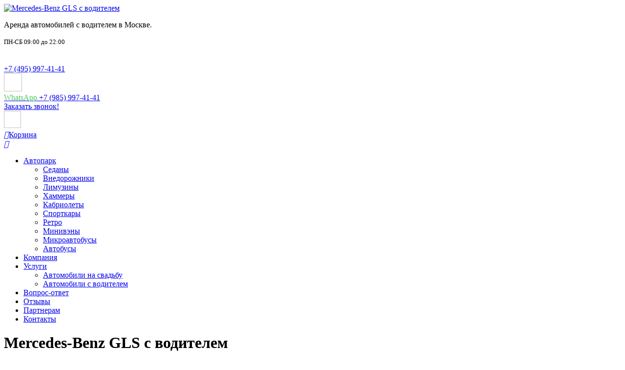

--- FILE ---
content_type: text/html; charset=utf-8
request_url: https://autotriumph.ru/arenda-s-voditelem/dzhipy/mercedes-benz-gls_2-719/
body_size: 14953
content:
<!doctype html> <html lang="ru">  <head>     <meta charset="utf-8">     <meta name="viewport" content="width=device-width">     <meta name="cmsmagazine" content="ae6d8b99ddb3ee862612d52493477a55"> 	<meta name="google-site-verification" content="7crcQFlh11BQHP-nPA5hjwGIRLymBkFLd_7ZSPdcW5U">     <title>Аренда Mercedes-Benz GLS с водителем в Москве недорого | АвтоТриумф</title>     <link rel="preload" href="/bitrix/templates/autotriumph_test/fonts/fa-regular-400.woff2" as="font" type="font/woff2" crossorigin>     <link rel="preload" href="/bitrix/templates/autotriumph_test/fonts/fa-solid-900.woff2" as="font" type="font/woff2" crossorigin>     <meta name="description" content="Аренда черного джипа Mercedes-Benz GLS с водителем в Москве в компании АвтоТриумф. 350+ автомобилей. Прокат автомобилей в Москве, аренда мерседез для свадеб, вечеринок, корпоративов, праздничных мероприятий, дней рождения, девичника." /> <script data-skip-moving="true">(function(w, d) {var v = w.frameCacheVars = {"CACHE_MODE":"HTMLCACHE","storageBlocks":[],"dynamicBlocks":[],"AUTO_UPDATE":false,"AUTO_UPDATE_TTL":604800,"version":2};var inv = false;if (v.AUTO_UPDATE === false){if (v.AUTO_UPDATE_TTL && v.AUTO_UPDATE_TTL > 0){var lm = Date.parse(d.lastModified);if (!isNaN(lm)){var td = new Date().getTime();if ((lm + v.AUTO_UPDATE_TTL * 1000) >= td){w.frameRequestStart = false;w.preventAutoUpdate = true;return;}inv = true;}}else{w.frameRequestStart = false;w.preventAutoUpdate = true;return;}}var r = w.XMLHttpRequest ? new XMLHttpRequest() : (w.ActiveXObject ? new w.ActiveXObject("Microsoft.XMLHTTP") : null);if (!r) { return; }w.frameRequestStart = true;var m = v.CACHE_MODE; var l = w.location; var x = new Date().getTime();var q = "?bxrand=" + x + (l.search.length > 0 ? "&" + l.search.substring(1) : "");var u = l.protocol + "//" + l.host + l.pathname + q;r.open("GET", u, true);r.setRequestHeader("BX-ACTION-TYPE", "get_dynamic");r.setRequestHeader("X-Bitrix-Composite", "get_dynamic");r.setRequestHeader("BX-CACHE-MODE", m);r.setRequestHeader("BX-CACHE-BLOCKS", v.dynamicBlocks ? JSON.stringify(v.dynamicBlocks) : "");if (inv){r.setRequestHeader("BX-INVALIDATE-CACHE", "Y");}try { r.setRequestHeader("BX-REF", d.referrer || "");} catch(e) {}if (m === "APPCACHE"){r.setRequestHeader("BX-APPCACHE-PARAMS", JSON.stringify(v.PARAMS));r.setRequestHeader("BX-APPCACHE-URL", v.PAGE_URL ? v.PAGE_URL : "");}r.onreadystatechange = function() {if (r.readyState != 4) { return; }var a = r.getResponseHeader("BX-RAND");var b = w.BX && w.BX.frameCache ? w.BX.frameCache : false;if (a != x || !((r.status >= 200 && r.status < 300) || r.status === 304 || r.status === 1223 || r.status === 0)){var f = {error:true, reason:a!=x?"bad_rand":"bad_status", url:u, xhr:r, status:r.status};if (w.BX && w.BX.ready && b){BX.ready(function() {setTimeout(function(){BX.onCustomEvent("onFrameDataRequestFail", [f]);}, 0);});}w.frameRequestFail = f;return;}if (b){b.onFrameDataReceived(r.responseText);if (!w.frameUpdateInvoked){b.update(false);}w.frameUpdateInvoked = true;}else{w.frameDataString = r.responseText;}};r.send();var p = w.performance;if (p && p.addEventListener && p.getEntries && p.setResourceTimingBufferSize){var e = 'resourcetimingbufferfull';var h = function() {if (w.BX && w.BX.frameCache && w.BX.frameCache.frameDataInserted){p.removeEventListener(e, h);}else {p.setResourceTimingBufferSize(p.getEntries().length + 50);}};p.addEventListener(e, h);}})(window, document);</script> <script data-skip-moving="true">(function(w, d, n) {var cl = "bx-core";var ht = d.documentElement;var htc = ht ? ht.className : undefined;if (htc === undefined || htc.indexOf(cl) !== -1){return;}var ua = n.userAgent;if (/(iPad;)|(iPhone;)/i.test(ua)){cl += " bx-ios";}else if (/Windows/i.test(ua)){cl += ' bx-win';}else if (/Macintosh/i.test(ua)){cl += " bx-mac";}else if (/Linux/i.test(ua) && !/Android/i.test(ua)){cl += " bx-linux";}else if (/Android/i.test(ua)){cl += " bx-android";}cl += (/(ipad|iphone|android|mobile|touch)/i.test(ua) ? " bx-touch" : " bx-no-touch");cl += w.devicePixelRatio && w.devicePixelRatio >= 2? " bx-retina": " bx-no-retina";if (/AppleWebKit/.test(ua)){cl += " bx-chrome";}else if (/Opera/.test(ua)){cl += " bx-opera";}else if (/Firefox/.test(ua)){cl += " bx-firefox";}ht.className = htc ? htc + " " + cl : cl;})(window, document, navigator);</script>   <link href="/bitrix/js/ui/design-tokens/dist/ui.design-tokens.min.css?173496905823463" type="text/css"  rel="stylesheet" /> <link href="/bitrix/js/ui/fonts/opensans/ui.font.opensans.min.css?17349539142320" type="text/css"  rel="stylesheet" /> <link href="/bitrix/js/main/popup/dist/main.popup.bundle.min.css?173496958126589" type="text/css"  rel="stylesheet" /> <link href="/bitrix/cache/css/s1/autotriumph_test/template_cab51fcc429b3e7f3fd6c578d7ff1c99/template_cab51fcc429b3e7f3fd6c578d7ff1c99_v1.css?1762764838270211" type="text/css"  data-template-style="true" rel="stylesheet" />                              <meta property="twitter:title" content="Аренда Mercedes-Benz GLS с водителем в Москве недорого | АвтоТриумф"/> <meta property="og:title" content="Аренда Mercedes-Benz GLS с водителем в Москве недорого | АвтоТриумф"/> <meta property="og:type" content="website"/> <meta property="og:url" content="https://autotriumph.ru/arenda-s-voditelem/dzhipy/mercedes-benz-gls_2-719/" /> <meta property="twitter:description" content="Аренда черного джипа Mercedes-Benz GLS с водителем в Москве в компании АвтоТриумф. 350+ автомобилей. Прокат автомобилей в Москве, аренда мерседез для свадеб, вечеринок, корпоративов, праздничных мероприятий, дней рождения, девичника."/> <meta property="og:description" content="Аренда черного джипа Mercedes-Benz GLS с водителем в Москве в компании АвтоТриумф. 350+ автомобилей. Прокат автомобилей в Москве, аренда мерседез для свадеб, вечеринок, корпоративов, праздничных мероприятий, дней рождения, девичника."/>             <link rel="canonical" href="https://autotriumph.ru/arenda-s-voditelem/dzhipy/mercedes-benz-gls_2-719/"></head>  <body data-bg="/bitrix/templates/autotriumph_test/img/bg-body.png">         <div class="top">         <div class="container">             <div class="row align-items-center">                 <div class="col-2 col-sm-auto">                     <div class="logo">                         <a href="/">                             <img data-src="/bitrix/templates/autotriumph_test/img/logo.png" alt="Mercedes-Benz GLS с водителем">                         </a>                     </div>                 </div>                 <div class="hidden-lg-down col-lg-auto">                     <div class="description">                         <p>Аренда автомобилей с водителем в Москве.</p>                         <small class="d-none d-md-block">ПН-СБ 09:00 до 22:00</small>                     </div>                 </div>                 <div class="col">                     <div class="contacts">                         <div class="row align-items-center">                             <div class="col d-flex justify-content-end justify-content-lg-between flex-nowrap wrap">                                 <div class="item email d-flex align-items-center">                                     <a href="mailto:info@autotriumph.ru">                                         <div class="icon d-flex align-items-center justify-content-center" style="margin-right:0;">                                             <svg xmlns="http://www.w3.org/2000/svg" width="17" height="12" viewbox="0 0 17 12" fill="none">                                                 <path d="M14.9238 0H1.92383C1.0957 0 0.423828 0.671875 0.423828 1.5V10.5C0.423828 11.3281 1.0957 12 1.92383 12H14.9238C15.752 12 16.4238 11.3281 16.4238 10.5V1.5C16.4238 0.671875 15.752 0 14.9238 0ZM1.92383 1H14.9238C15.1988 1 15.4238 1.225 15.4238 1.5V2.79375C14.7395 3.37187 13.7613 4.16875 10.7176 6.58438C10.1895 7.00313 9.14883 8.0125 8.42383 8C7.69883 8.0125 6.65508 7.00313 6.13008 6.58438C3.08633 4.16875 2.1082 3.37187 1.42383 2.79375V1.5C1.42383 1.225 1.64883 1 1.92383 1ZM14.9238 11H1.92383C1.64883 11 1.42383 10.775 1.42383 10.5V4.09375C2.13633 4.67813 3.26133 5.58125 5.5082 7.36563C6.14883 7.87813 7.28008 9.00625 8.42383 9C9.56133 9.00938 10.6832 7.89063 11.3395 7.36563C13.5863 5.58125 14.7113 4.67813 15.4238 4.09375V10.5C15.4238 10.775 15.1988 11 14.9238 11Z" fill="#FFFFFF">                                             </svg>                                         </div>                                         <!--<div>                                             <span class="d-none d-md-block">info@autotriumph.ru</span>                                             <small class="d-none d-md-block">Круглосуточно</small>                                         </div>-->                                     </a>                                 </div>                                 <div class="item phone d-flex align-items-center">                                     <a href="tel:8 (495) 997-41-41">                                         <div class="icon d-flex align-items-center justify-content-center">                                             <svg width="17" height="16" viewbox="0 0 17 16" fill="none" xmlns="http://www.w3.org/2000/svg">                                                 <path d="M15.7203 0.75528L12.5703 0.0271547C12.1109 -0.0790953 11.639 0.158405 11.4515 0.59278L9.99839 3.9834C9.82652 4.38028 9.94214 4.84903 10.2765 5.12403L11.9609 6.50215C10.8984 8.66465 9.13902 10.4272 6.97339 11.4897L5.59527 9.80528C5.32027 9.4709 4.85152 9.35528 4.45465 9.52715L1.06714 10.9803C0.63277 11.1678 0.39527 11.6365 0.50152 12.099L1.22652 15.249C1.32964 15.6897 1.72339 16.0022 2.17964 16.0022C10.0609 16.0022 16.4765 9.6209 16.4765 1.70528C16.4765 1.24903 16.164 0.85528 15.7203 0.75528ZM2.19839 15.0022L1.47964 11.8897L4.8359 10.4522L6.69527 12.7272C9.93277 11.2084 11.6859 9.44903 13.1984 6.22403L10.9234 4.36466L12.3609 1.0084L15.4734 1.72715C15.4671 9.05528 9.52652 14.9928 2.19839 15.0022Z" fill="#FFFFFF">                                             </svg>                                         </div>                                         <div>                                             <span class="d-none d-md-block">+7 (495) 997-41-41</span>                                         </div>                                     </a>                                 </div>                                 <div class="item whatsapp d-flex align-items-center">                                     <a href="https://wa.me/79859974141">                                         <img data-src="/bitrix/templates/autotriumph_test/img/whatsapp-icon.jpg" width="40" height="40" style="width:37px;height:37px;margin-right:10px;"/>                                         <div>                                             <span class="d-none d-md-block" style="color:#48c95f">WhatsApp</span>                                             <span class="d-none d-md-block">+7 (985) 997-41-41</span>                                         </div>                                     </a>                                 </div>                                 <div class="call text-center">                                                                                                                                                      <a href="javascript:void(0)" class="b24-web-form-popup-btn-6 d-inline-block">                                         <div class="d-none d-md-block">Заказать звонок!</div>                                         <div class="d-block d-md-none icon">                                             <img data-src="/bitrix/templates/autotriumph_test/img/telephone-icon.jpg" width="35" height="35"/>                                         </div>                                     </a>                                 </div>                             </div>                             <div class="col-auto">                                 <div class="cart text-center hidden-sm-down">                                     <a href="/order/?clear_cache=Y"><i class="fas fa-shopping-cart"></i><span id="s-count">Корзина</span></a>                                 </div>                                 <div class="mobile-menu text-right hidden-md-up">                                     <a href="#open" id="open-mobile-menu">                                         <i class="fas fa-bars"></i>                                     </a>                                 </div>                             </div>                         </div>                     </div>                 </div>             </div>         </div>         <div class="top-menu">             <div class="container">                     <ul id='mobile-menu' itemscope itemtype="http://www.schema.org/SiteNavigationElement">                  <li itemprop="name">  			    				    <a href='/catalog/' itemprop="url">Автопарк</a>  				                <ul>                          <li itemprop="name">                      					    <a href='/catalog/sedany/' itemprop="url">Седаны</a>  					                </li>                              <li itemprop="name">                      					    <a href='/catalog/dzhipy/' itemprop="url">Внедорожники</a>  					                </li>                              <li itemprop="name">                      					    <a href='/catalog/limuziny/' itemprop="url">Лимузины</a>  					                </li>                              <li itemprop="name">                      					    <a href='/catalog/limuziny-khammer/' itemprop="url">Хаммеры</a>  					                </li>                              <li itemprop="name">                      					    <a href='/catalog/kabriolety/' itemprop="url">Кабриолеты</a>  					                </li>                              <li itemprop="name">                      					    <a href='/catalog/sportkary/' itemprop="url">Спорткары</a>  					                </li>                              <li itemprop="name">                      					    <a href='/catalog/retro-avto/' itemprop="url">Ретро</a>  					                </li>                              <li itemprop="name">                      					    <a href='/catalog/miniveny/' itemprop="url">Минивэны</a>  					                </li>                              <li itemprop="name">                      					    <a href='/catalog/mikroavtobusy/' itemprop="url">Микроавтобусы</a>  					                </li>                              <li itemprop="name">                      					    <a href='/catalog/avtobusy/' itemprop="url">Автобусы</a>  					                </li>              </ul></li>                <li itemprop="name">                      					    <a href='/company/' itemprop="url">Компания</a>  					                </li>                          <li itemprop="name">  			    				    <a href='/services/' itemprop="url">Услуги</a>  				                <ul>                          <li itemprop="name">                      					    <a href='/catalog/' itemprop="url">Автомобили на свадьбу</a>  					                </li>                              <li itemprop="name">                      					    <a href='/arenda-s-voditelem/' class='active' itemprop="url">Автомобили с водителем</a>  					                </li>              </ul></li>                <li itemprop="name">                      					    <a href='/faq/' itemprop="url">Вопрос-ответ</a>  					                </li>                              <li itemprop="name">                      					    <a href='/reviews/' itemprop="url">Отзывы</a>  					                </li>                              <li itemprop="name">                      					    <a href='/partnership/' itemprop="url">Партнерам</a>  					                </li>                              <li itemprop="name">                      					    <a href='/contacts/' itemprop="url">Контакты</a>  					                </li>                  </ul>              </div>         </div>     </div>             <div class="breadcrumb" style="margin-top:0px;">             <div class="container">                 <div class="row">                     <div class="col-12 col-sm-12 col-md-12 col-lg-12 col-xl-12">                         <h1 id="pagetitle">Mercedes-Benz GLS с водителем</h1>                         <div id="navigation">                             <link href="/bitrix/css/main/font-awesome.css?173495390228777" type="text/css" rel="stylesheet" /> <div class="bx-breadcrumb" itemscope itemtype="http://schema.org/BreadcrumbList"> 			<div class="bx-breadcrumb-item" id="bx_breadcrumb_0" itemprop="itemListElement" itemscope itemtype="http://schema.org/ListItem"> 				 				<a href="/" title="Главная" itemprop="item"> 					<span itemprop="name">Главная</span> 				</a> 				<meta itemprop="position" content="1" /> 			</div> 			<div class="bx-breadcrumb-item" id="bx_breadcrumb_1" itemprop="itemListElement" itemscope itemtype="http://schema.org/ListItem"> 				<i class="fa fa-angle-right"></i> 				<a href="/arenda-s-voditelem/" title="Каталог авто" itemprop="item"> 					<span itemprop="name">Каталог авто</span> 				</a> 				<meta itemprop="position" content="2" /> 			</div> 			<div class="bx-breadcrumb-item" id="bx_breadcrumb_2" itemprop="itemListElement" itemscope itemtype="http://schema.org/ListItem"> 				<i class="fa fa-angle-right"></i> 				<a href="/arenda-s-voditelem/dzhipy/" title="Аренда джипа с водителем  " itemprop="item"> 					<span itemprop="name">Аренда джипа с водителем  </span> 				</a> 				<meta itemprop="position" content="3" /> 			</div><div style="clear:both"></div></div>                        </div>                     </div>                 </div>             </div>         </div>         <div class="page">     <div class="container sticky-container">         <div class="row">             <div class="hidden-sm-down col-md-4 col-lg-3 col-xl-2">                 <div class="sidebar">                     <div class="sidebar-block">                             <ul>                     <li>                     					    <a href='/arenda-s-voditelem/audi/'>Audi</a> 					                </li>                             <li>                     					    <a href='/arenda-s-voditelem/bentley/'>Bentley</a> 					                </li>                             <li>                     					    <a href='/arenda-s-voditelem/bmw/'>BMW</a> 					                </li>                             <li>                     					    <a href='/arenda-s-voditelem/cadillac/'>Cadillac</a> 					                </li>                             <li>                     					    <a href='/arenda-s-voditelem/carbodies/'>Carbodies</a> 					                </li>                             <li>                     					    <a href='/arenda-s-voditelem/chevrolet/'>Chevrolet</a> 					                </li>                             <li>                     					    <a href='/arenda-s-voditelem/chrysler/'>Chrysler</a> 					                </li>                             <li>                     					    <a href='/arenda-s-voditelem/dodge/'>Dodge</a> 					                </li>                             <li>                     					    <a href='/arenda-s-voditelem/excalibur/'>Excalibur</a> 					                </li>                             <li>                     					    <a href='/arenda-s-voditelem/ford/'>Ford</a> 					                </li>                             <li>                     					    <a href='/arenda-s-voditelem/hummer/'>Hummer</a> 					                </li>                             <li>                     					    <a href='/arenda-s-voditelem/hyundai/'>Hyundai</a> 					                </li>                             <li>                     					    <a href='/arenda-s-voditelem/infiniti/'>Infiniti</a> 					                </li>                             <li>                     					    <a href='/arenda-s-voditelem/jaguar/'>Jaguar</a> 					                </li>                             <li>                     					    <a href='/arenda-s-voditelem/lexus/'>Lexus</a> 					                </li>                             <li>                     					    <a href='/arenda-s-voditelem/lincoln/'>Lincoln</a> 					                </li>                             <li>                     					    <a href='/arenda-s-voditelem/maserati/'>Maserati</a> 					                </li>                         <li class="parents"> 			    				    <a href='/arenda-s-voditelem/mersedes-benz/'>Mercedes-Benz</a> 				                <ul>                         <li>                     					    <a href='/arenda-s-voditelem/mersedes-benz/sedany/'> Седаны</a> 					                </li>                             <li>                     					    <a href='/arenda-s-voditelem/mersedes-benz/dzhipy/'>Джипы</a> 					                </li>                             <li>                     					    <a href='/arenda-s-voditelem/mersedes-benz/limuziny/'>Лимузины</a> 					                </li>                             <li>                     					    <a href='/arenda-s-voditelem/mersedes-benz/avtobusy/'> Автобусы</a> 					                </li>                             <li>                     					    <a href='/arenda-s-voditelem/mersedes-benz/miniveny/'>Минивэны</a> 					                </li>                             <li>                     					    <a href='/arenda-s-voditelem/mersedes-benz/mikroavtobusy/'>Микроавтобусы</a> 					                </li>             </ul></li>                <li>                     					    <a href='/arenda-s-voditelem/mini-cooper/'>Mini Cooper</a> 					                </li>                             <li>                     					    <a href='/arenda-s-voditelem/nissan/'>Nissan</a> 					                </li>                             <li>                     					    <a href='/arenda-s-voditelem/pontiac/'>Pontiac</a> 					                </li>                             <li>                     					    <a href='/arenda-s-voditelem/porsche/'>Porsche</a> 					                </li>                             <li>                     					    <a href='/arenda-s-voditelem/range-rover/'>Range Rover</a> 					                </li>                             <li>                     					    <a href='/arenda-s-voditelem/rolls-royce/'>Rolls-Royce</a> 					                </li>                             <li>                     					    <a href='/arenda-s-voditelem/tesla/'>Tesla</a> 					                </li>                             <li>                     					    <a href='/arenda-s-voditelem/toyota/'>Toyota</a> 					                </li>                             <li>                     					    <a href='/arenda-s-voditelem/volkswagen/'>Volkswagen</a> 					                </li>                             <li>                     					    <a href='/arenda-s-voditelem/volvo/'>Volvo</a> 					                </li>                             <li>                     					    <a href='/arenda-s-voditelem/vip-taksi-v-moskve/'>ВИП такси в Москве</a> 					                </li>                             <li>                     					    <a href='/arenda-s-voditelem/gaz/'>ГАЗ</a> 					                </li>                 </ul> Mercedes-Benz GLS с водителем                    </div>                 </div>             </div>             <div class="col-12 col-sm-12 col-md-8 col-lg-9 col-xl-10">                 <div class="catalog-types">      <a href="/arenda-s-voditelem/sedany/" title="Седаны" class="item">          <img src="/bitrix/templates/autotriumph_test/img/ikonki/Седан.jpg" alt="Седаны" title="Седаны" />          <span class="name">Седаны</span>      </a>      <a href="/arenda-s-voditelem/dzhipy/" title="Джипы" class="item">          <img src="/bitrix/templates/autotriumph_test/img/ikonki/Джип.jpg" alt="Джипы" title="Джипы" />          <span class="name">Джипы</span>      </a>      <a href="/arenda-s-voditelem/limuziny/" title="Лимузины" class="item">          <img src="/bitrix/templates/autotriumph_test/img/ikonki/Лимузин.jpg" alt="Лимузины" title="Лимузины" />          <span class="name">Лимузины</span>      </a>      <a href="/arenda-s-voditelem/miniveny/" title="Минивэны" class="item">          <img src="/bitrix/templates/autotriumph_test/img/ikonki/Минивэн.jpg" alt="Минивэны" title="Минивэны" />          <span class="name">Минивэны</span>      </a>      <a href="/arenda-s-voditelem/mikroavtobusy/" title="Микроавтобусы" class="item">          <img src="/bitrix/templates/autotriumph_test/img/ikonki/Микроавтобус.jpg" alt="Микроавтобусы" title="Микроавтобусы" />          <span class="name">Микроавтобусы</span>      </a>      <a href="/arenda-s-voditelem/avtobusy/" title="Автобусы" class="item">          <img src="/bitrix/templates/autotriumph_test/img/ikonki/Автобус.jpg" alt="Автобусы" title="Автобусы" />          <span class="name">Автобусы</span>      </a>      <a href="/arenda-s-voditelem/kabriolety/" title="Кабриолеты" class="item">          <img src="/bitrix/templates/autotriumph_test/img/ikonki/Кабриолет.jpg" alt="Кабриолеты" title="Кабриолеты" />          <span class="name">Кабриолеты</span>      </a>      <a href="/arenda-s-voditelem/retro-avto/" title="Ретро" class="item">          <img src="/bitrix/templates/autotriumph_test/img/ikonki/Ретро.jpg" alt="Ретро" title="Ретро" />          <span class="name">Ретро</span>      </a>      <a href="/arenda-s-voditelem/sportkary/" title="Спорткары" class="item">          <img src="/bitrix/templates/autotriumph_test/img/ikonki/Спорткар.jpg" alt="Спорткары" title="Спорткары" />          <span class="name">Спорткары</span>      </a>  </div>  <div class="hidden-sm-down subcats text-center">      <a href="/arenda-s-voditelem/sedany/" title="Седаны">Седаны</a>      <a href="/arenda-s-voditelem/dzhipy/" title="Джипы">Джипы</a>      <a href="/arenda-s-voditelem/limuziny/" title="Лимузины">Лимузины</a>      <a href="/arenda-s-voditelem/miniveny/" title="Минивэны">Минивэны</a>      <a href="/arenda-s-voditelem/mikroavtobusy/" title="Микроавтобусы">Микроавтобусы</a>      <a href="/arenda-s-voditelem/avtobusy/" title="Автобусы">Автобусы</a>      <a href="/arenda-s-voditelem/kabriolety/" title="Кабриолеты">Кабриолеты</a>      <a href="/arenda-s-voditelem/retro-avto/" title="Ретро">Ретро</a>      <a href="#more" onclick="$('.subcats div').css('display', 'block');$(this).remove()" rel="noindex nofollow">Показать все</a>      <div style="display:none">          <a href="/arenda-s-voditelem/sportkary/" title="Спорткары">Спорткары</a>          <a href="/arenda-s-voditelem/limuziny-khammer/" title="Хаммеры">Хаммеры</a>      </div>  </div>  <div class="product" itemscope itemtype="http://schema.org/Product">      <meta content="Mercedes-Benz GLS с водителем" itemprop="name">      <meta content="/upload/iblock/185/mercedes_benz_gls_.jpg" itemprop="image">      <div itemprop="aggregateRating" itemscope itemtype="http://schema.org/AggregateRating">          <meta content="5" itemprop="ratingValue">          <meta content="11" itemprop="reviewCount">      </div>      <div itemprop="offers" itemscope itemtype="http://schema.org/Offer">          <meta content="RUB" itemprop="priceCurrency">          <meta content="3000" itemprop="price">          <meta content="http://schema.org/InStock" itemprop="availability">      </div>      <div class="row align-items-center">          <div class="col-12 col-sm-12 col-md-6 col-lg-5 col-xl-5 no-right-padding">              <p class="art">Артикул: <span>11623</span></p>              <div class="big-image">                  <a href="/upload/iblock/185/mercedes_benz_gls_.jpg" onclick="$('.first_iamge').click()">                      <img data-src="/upload/iblock/185/mercedes_benz_gls_.jpg" class="img-full lazy"                          alt="" title="" />                  </a>              </div>                              <div class="owl-carousel owl-default thumbnails">                      <div>                          <a href="/upload/iblock/185/mercedes_benz_gls_.jpg" data-toggle="lightbox"                              data-gallery="thumbnails" class="first_iamge">                              <img class="img-full lazy" data-src="/upload/iblock/185/mercedes_benz_gls_.jpg"                                  alt="" title="" />                          </a>                      </div>                                                <div>                              <a href="/upload/iblock/32f/Mercedes_Benz_719_5_.jpg" data-toggle="lightbox"                                  data-gallery="thumbnails">                                  <img class="img-full lazy" data-src="/upload/iblock/32f/Mercedes_Benz_719_5_.jpg"                                      alt="" title="" />                              </a>                          </div>                                                <div>                              <a href="/upload/iblock/338/Mercedes_Benz_719_6_.jpg" data-toggle="lightbox"                                  data-gallery="thumbnails">                                  <img class="img-full lazy" data-src="/upload/iblock/338/Mercedes_Benz_719_6_.jpg"                                      alt="" title="" />                              </a>                          </div>                                                <div>                              <a href="/upload/iblock/da5/Mercedes_Benz_719_2_.jpg" data-toggle="lightbox"                                  data-gallery="thumbnails">                                  <img class="img-full lazy" data-src="/upload/iblock/da5/Mercedes_Benz_719_2_.jpg"                                      alt="" title="" />                              </a>                          </div>                                                <div>                              <a href="/upload/iblock/8ef/Mercedes_Benz_719_3_.jpg" data-toggle="lightbox"                                  data-gallery="thumbnails">                                  <img class="img-full lazy" data-src="/upload/iblock/8ef/Mercedes_Benz_719_3_.jpg"                                      alt="" title="" />                              </a>                          </div>                                                <div>                              <a href="/upload/iblock/e71/Mercedes_Benz_719_4_.jpg" data-toggle="lightbox"                                  data-gallery="thumbnails">                                  <img class="img-full lazy" data-src="/upload/iblock/e71/Mercedes_Benz_719_4_.jpg"                                      alt="" title="" />                              </a>                          </div>                                      </div>                      </div>          <div class="col-12 col-sm-12 col-md-6 col-lg-7 col-xl-7">                          <div class="prices">                                      <ul class="nav nav-tabs" role="tablist">                                                      <li class="nav-item">                                  <a class="nav-link" data-toggle="tab"                                      href="#tabPriceWINTER" role="tab">Зима</a>                              </li>                                                      <li class="nav-item">                                  <a class="nav-link" data-toggle="tab"                                      href="#tabPriceSPRING" role="tab">Весна</a>                              </li>                                                      <li class="nav-item">                                  <a class="nav-link active" data-toggle="tab"                                      href="#tabPriceSUMMER" role="tab">Лето</a>                              </li>                                                      <li class="nav-item">                                  <a class="nav-link" data-toggle="tab"                                      href="#tabPriceAUTUMN" role="tab">Осень</a>                              </li>                                              </ul>                      <div class="tab-content">                                                      <div id="tabPriceWINTER"                                  class="tab-pane" role="tabpanel">                                  <table class=&quot;table table-striped&quot; cellspacing=&quot;0&quot;>  <tbody>  </tbody>  <tbody>  <tr>  	<th>  		 &nbsp;  	</th>  	<th>  		 Вс-Чт  	</th>  	<th>  		 Пт  	</th>  	<th class=&quot;weekend&quot;>  		 Сб  	</th>  </tr>  </tbody>  <tbody>  <tr>  	<td class=&quot;title weekend&quot;>  		<p>  			 Cтоимость &nbsp;часа :  		</p>  	</td>  	<td class=&quot;price&quot;>  		 3000  	</td>  	<td class=&quot;price&quot;>  		 &nbsp; 3000 &nbsp;  	</td>  	<td class=&quot;price weekend&quot;>  		 3500  	</td>  </tr>  <tr>  	<td class=&quot;title weekend&quot;>  		<p>  			 Минимальное время :  		</p>  	</td>  	<td class=&quot;hours&quot;>  		 4+1  	</td>  	<td class=&quot;hours&quot;>  		 &nbsp; &nbsp;5+1  	</td>  	<td class=&quot;hours weekend&quot;>  		 &nbsp;6+1  	</td>  </tr>  <tr>  	<td class=&quot;title weekend&quot;>  		<p>  			 Общая стоимость :  		</p>  	</td>  	<td class=&quot;price&quot;>  		 15000  	</td>  	<td class=&quot;price&quot;>  		 &nbsp;18000&nbsp;  	</td>  	<td class=&quot;price weekend&quot;>  		 24500  	</td>  </tr>  </tbody>  </table>                            </div>                                                      <div id="tabPriceSPRING"                                  class="tab-pane" role="tabpanel">                                  <table class=&quot;table table-striped&quot; cellspacing=&quot;0&quot;>  <tbody>  </tbody>  <tbody>  <tr>  	<th>  		 &nbsp;  	</th>  	<th>  		 Вс-Чт  	</th>  	<th>  		 Пт  	</th>  	<th class=&quot;weekend&quot;>  		 Сб  	</th>  </tr>  </tbody>  <tbody>  <tr>  	<td class=&quot;title weekend&quot;>  		<p>  			 Cтоимость &nbsp;часа :  		</p>  	</td>  	<td class=&quot;price&quot;>  		 3000  	</td>  	<td class=&quot;price&quot;>  		 &nbsp; 3000 &nbsp;  	</td>  	<td class=&quot;price weekend&quot;>  		 3500  	</td>  </tr>  <tr>  	<td class=&quot;title weekend&quot;>  		<p>  			 Минимальное время :  		</p>  	</td>  	<td class=&quot;hours&quot;>  		 4+1  	</td>  	<td class=&quot;hours&quot;>  		 &nbsp; &nbsp;5+1  	</td>  	<td class=&quot;hours weekend&quot;>  		 &nbsp;6+1  	</td>  </tr>  <tr>  	<td class=&quot;title weekend&quot;>  		<p>  			 Общая стоимость :  		</p>  	</td>  	<td class=&quot;price&quot;>  		 15000  	</td>  	<td class=&quot;price&quot;>  		 &nbsp;18000&nbsp;  	</td>  	<td class=&quot;price weekend&quot;>  		 24500  	</td>  </tr>  </tbody>  </table>                            </div>                                                      <div id="tabPriceSUMMER"                                  class="tab-pane" role="tabpanel">                                  <table class=&quot;table table-striped&quot; cellspacing=&quot;0&quot;>  <tbody>  </tbody>  <tbody>  <tr>  	<th>  		 &nbsp;  	</th>  	<th>  		 Вс-Чт  	</th>  	<th>  		 Пт  	</th>  	<th class=&quot;weekend&quot;>  		 Сб  	</th>  </tr>  </tbody>  <tbody>  <tr>  	<td class=&quot;title weekend&quot;>  		<p>  			 Cтоимость &nbsp;часа :  		</p>  	</td>  	<td class=&quot;price&quot;>  		 3000  	</td>  	<td class=&quot;price&quot;>  		 &nbsp; 3000 &nbsp;  	</td>  	<td class=&quot;price weekend&quot;>  		 3500  	</td>  </tr>  <tr>  	<td class=&quot;title weekend&quot;>  		<p>  			 Минимальное время :  		</p>  	</td>  	<td class=&quot;hours&quot;>  		 4+1  	</td>  	<td class=&quot;hours&quot;>  		 &nbsp; &nbsp;5+1  	</td>  	<td class=&quot;hours weekend&quot;>  		 &nbsp;6+1  	</td>  </tr>  <tr>  	<td class=&quot;title weekend&quot;>  		<p>  			 Общая стоимость :  		</p>  	</td>  	<td class=&quot;price&quot;>  		 15000  	</td>  	<td class=&quot;price&quot;>  		 &nbsp;18000&nbsp;  	</td>  	<td class=&quot;price weekend&quot;>  		 24500  	</td>  </tr>  </tbody>  </table>                            </div>                                                      <div id="tabPriceAUTUMN"                                  class="tab-pane" role="tabpanel">                                  <table class=&quot;table table-striped&quot; cellspacing=&quot;0&quot;>  <tbody>  </tbody>  <tbody>  <tr>  	<th>  		 &nbsp;  	</th>  	<th>  		 Вс-Чт  	</th>  	<th>  		 Пт  	</th>  	<th class=&quot;weekend&quot;>  		 Сб  	</th>  </tr>  </tbody>  <tbody>  <tr>  	<td class=&quot;title weekend&quot;>  		<p>  			 Cтоимость &nbsp;часа :  		</p>  	</td>  	<td class=&quot;price&quot;>  		 3000  	</td>  	<td class=&quot;price&quot;>  		 &nbsp; 3200 &nbsp;  	</td>  	<td class=&quot;price weekend&quot;>  		 3300  	</td>  </tr>  <tr>  	<td class=&quot;title weekend&quot;>  		<p>  			 Минимальное время :  		</p>  	</td>  	<td class=&quot;hours&quot;>  		 4+1  	</td>  	<td class=&quot;hours&quot;>  		 &nbsp; &nbsp;5+1  	</td>  	<td class=&quot;hours weekend&quot;>  		 &nbsp;6+1  	</td>  </tr>  <tr>  	<td class=&quot;title weekend&quot;>  		<p>  			 Общая стоимость :  		</p>  	</td>  	<td class=&quot;price&quot;>  		 15000  	</td>  	<td class=&quot;price&quot;>  		 &nbsp;19200&nbsp;  	</td>  	<td class=&quot;price weekend&quot;>  		 23100  	</td>  </tr>  </tbody>  </table>                            </div>                                              </div>                              </div>                <a rel="nofolow" class="btn btn-block hidden-sm-down"                  onclick="add_to_list(11623)"                  href="#add">Добавить в корзину</a>          </div>      </div>  </div>  <div class="characteristics">      <div class="row">                      <div class="col-12 col-sm-12 col-md-6 col-lg-6 col-xl-6">                  <p class="section-name">Видео обзор</p>                  <iframe src="https://www.youtube.com/embed/1Q1pygvKD4w"                      frameborder="0" class="embed-responsive-item"></iframe>              </div>                  <div class="col-12 col-sm-12 col-md-6 col-lg-6 col-xl-6">              <p class="section-name">Характеристики</p>              <table class="table">                  <tr>                      <td>                          <span>Тип:</span>                      </td>                      <td>                          <a href=""></a>                      </td>                  </tr>                                          <tr>                              <td>                                  <span>Класс</span>                              </td>                              <td>                                  <a href="/arenda-s-voditelem/?KLASS=Представительский">Представительский</a>                              </td>                          </tr>                                          <tr>                              <td>                                  <span>Модель</span>                              </td>                              <td>                                  <a href="/arenda-s-voditelem/?MODEL=GLS">GLS</a>                              </td>                          </tr>                                          <tr>                              <td>                                  <span>Марка</span>                              </td>                              <td>                                  <a href="/arenda-s-voditelem/?MARK=Mercedes-Benz">Mercedes-Benz</a>                              </td>                          </tr>                                          <tr>                              <td>                                  <span>Тип</span>                              </td>                              <td>                                  <a href="/arenda-s-voditelem/?TYPE=Джип">Джип</a>                              </td>                          </tr>                                          <tr>                              <td>                                  <span>Год</span>                              </td>                              <td>                                  <a href="/arenda-s-voditelem/?YEAR=2016">2016</a>                              </td>                          </tr>                                          <tr>                              <td>                                  <span>Цвет кузова</span>                              </td>                              <td>                                  <a href="/arenda-s-voditelem/?CAR_COLOR=Черный">Черный</a>                              </td>                          </tr>                                          <tr>                              <td>                                  <span>Цвет салона</span>                              </td>                              <td>                                  <a href="/arenda-s-voditelem/?CAR_INTERIOR_COLOR_FILTER=темный">темный</a>                              </td>                          </tr>                                          <tr>                              <td>                                  <span>Мест</span>                              </td>                              <td>                                  <a href="/arenda-s-voditelem/?PASSANGERS=6">6</a>                              </td>                          </tr>                                          <tr>                              <td>                                  <span>Цена</span>                              </td>                              <td>                                  <a href="/arenda-s-voditelem/?FILTER_PRICE=3000">3000</a>                              </td>                          </tr>                              </table>          </div>      </div>  </div>  <div class="content hidden-sm-down" itemprop="description">      Mercedes-Benz GLS черного цвета на свадьбе — это не средство передвижения, это атрибут стиля праздника. Даже если в данный момент ваше финансовое состояние не позволяет купить внедорожник Мерседес-Бенц, никто не запрещает наслаждаться его комфортом. Аренда Mercedes-Benz GLS 2016 года откроет большие возможности, которыми обладает каждый современный джип. Он способен вместить в себя 6 пассажиров, собирая вас и ваших друзей в одном месте. Хотите оградить себя от внешней суеты на время праздника? Превосходная шумоизоляция создаст ощущение уединенности, придавая уверенность в любой ситуации!<br></div>  <div class="order">      <div class="row align-items-center">          <div class="col-12 col-sm-12 col-md-8 col-lg-9 col-xl-9">              <p>Оформите заявку на сайте, мы свяжемся с вами в ближайшее время и ответим на все интересующие вопросы.</p>          </div>          <div class="col-12 col-sm-12 col-md-4 col-lg-3 col-xl-3">              <script id="bx24_form_link" data-skip-moving="true">
                (function(w, d, u, b) {
                    w['Bitrix24FormObject'] = b;
                    w[b] = w[b] || function() {
                        arguments[0].ref = u;
                        (w[b].forms = w[b].forms || []).push(arguments[0])
                    };
                    if (w[b]['forms']) return;
                    var s = d.createElement('script');
                    s.async = 1;
                    s.src = u + '?' + (1 * new Date());
                    var h = d.getElementsByTagName('script')[0];
                    h.parentNode.insertBefore(s, h);
                })(window, document, 'https://autotriumph.bitrix24.ru/bitrix/js/crm/form_loader.js', 'b24form');

                b24form({
                    "id": "8",
                    "lang": "ru",
                    "sec": "0gvws2",
                    "type": "link",
                    "click": ""
                });
            </script>              <a class="b24-web-form-popup-btn-8 btn btn2">ЗАКАЗАТЬ</a>          </div>      </div>  </div>  <div class="carousels">      <p class="section-name">Рекомендуем посмотреть</p>      </div>  <div class="carousels">      <p class="section-name">Вы смотрели</p>      </div>  <div class="content hidden-sm-down">      <b>Минимальный заказ </b>(минималка) — фиксированная оплата, включающая в себя установленное компанией минимальное для заказа количество часов. Данная сумма не может быть снижена по причине запланированного или фактического уменьшения времени использования транспорта.  <p>  </p>  <p>   <b>Включено часов</b> — время, которое входит в Минимальный заказ, рассчитанное для аренды автомобиля в пределах МКАД.  </p>  <p>  </p>  <p>   <b>Час аренды</b> руб./час — тариф, предусматривающий расчёт стоимости, вступающий в силу по окончанию включенных часов. Оплата начисляется за каждый час при использовании автомобиля более 10 минут (до 10 дополнительных минут предоставляется бесплатно). Время от 10 минут до 60 минут оплачивается по часовому тарифу.  </p>  <p>  </p>  <p>   <b>Украшение авто</b> — услуга, предоставляемая нашей компанией, которая предполагает платное оформление транспорта, согласно особенностям мероприятия.  </p>  <p>  </p>  <p>   <b>Еда и алкоголь </b>— в автомобилях, имеющих для этого все условия (бар, столик и прочее), разрешается употребление еды и алкоголя. Запретом является курение в салоне любого авто, независимо от модели, а также вскрытие шипучих напитков (газировки, шампанского и других).  </p>  <p>  </p>  <p>   <b>Гарантия подачи авто</b> — услуга, предполагающая замену выбранного транспорта в случае непредвиденных обстоятельств (поломки, аварии и т. д.). Марка, цвет, тип и другие параметры автомобиля, являющегося запасным вариантом, предварительно оговариваются с Клиентом.  </p>  <p>  </p>  <p>   <b>Заказ и оплата</b> — порядок действий, выступающий основой для дальнейшего сотрудничества. <br>  </p>  <p>  </p>  <ol>  	<li>  	<p>  		 Из нашего каталога выбираете понравившийся автомобиль, нажимаете на кнопку «Оставить заявку». <br>  	</p>   </li>  	<li>  	<p>  		 Заполняете небольшую анкету с контактными данными и комментарием, нажимаете кнопку «Отправить». <br>  	</p>   </li>  	<li>  	<p>  		 Наши менеджеры связываются в сами, пересылают документы в электронном виде, а также ссылку для проведения онлайн оплаты. <br>  	</p>   </li>  	<li>  	<p>  		 После перехода по ссылке выбираете подходящий способ оплаты, перечисляете авансовый платёж.  	</p>   </li>  </ol>  <p>   <b>Аванс</b> — небольшая часть денег от конечной суммы договора, как правило, составляющая 10-20%. Аванс необходим для бронирования выбранного Вами авто на конкретную дату и время.  </p></div>            </div>         </div>     </div>     </div> <div class="footer">     <div class="container">         <div class="row">             <div class="hidden-sm-down col-md-4 col-lg-3 col-xl-3">                                  <div class="ya-share2" data-curtain data-services="messenger,vkontakte,odnoklassniki,telegram,twitter,viber,moimir"></div>                 <p>© 2025 Компания "АвтоТриумф". Все права защищены.</p>             </div>             <div class="hidden-sm-down col-md-4 col-lg-5 col-xl-5 menu">                     <ul>                     <li>                 <a href="/catalog/">Автомобили</a>             </li>                     <li>                 <a href="/company/">Компания</a>             </li>                     <li>                 <a href="/services/">Услуги</a>             </li>                     <li>                 <a href="/faq/">Вопрос-ответ</a>             </li>                     <li>                 <a href="/reviews/">Отзывы</a>             </li>                     <li>                 <a href="/contacts/">Контакты</a>             </li>                     <li>                 <a href="/pay/">Условия оплаты</a>             </li>                     <li>                 <a href="/articles/">Блог</a>             </li>                     <li>                 <a href="/policy/">Обработка персональных данных</a>             </li>             </ul>             </div>             <div class="col-12 col-sm-12 col-md-4 col-lg-4 col-xl-4">                 <a style="font-size:18px;" href="tel:8 (495) 997-41-41"><i class="fas fa-phone"></i>8 (495) 997-41-41</a><br/>                 <a style="font-size:18px;" href="whatsapp://send?text=Привет!&phone=+79859974141"><span style="color:#0dc143">Whatsapp:</span> +7 (985) </span>997-41-41</span></a><br/>                 <a href="mailto:info@autotriumph.ru"><i class="fas fa-envelope"></i>info@autotriumph.ru</a>                 <p><i class="fas fa-map-marker-alt"></i>Москва, улица Академика Королёва, 13 </p>             </div>         </div>     </div> </div> <div class="modal fade action_modal" id="action_modal" tabindex="-1" role="dialog" aria-labelledby="exampleModalLabel" aria-hidden="true">     <div class="modal-dialog" role="document">         <div class="modal-content">             <div class="modal-header">                 <button type="button" class="close" data-dismiss="modal" aria-label="Close">                     <span aria-hidden="true">&times;</span>                 </button>             </div>             <div class="modal-body">                 <h3>При оформлении заявки через whatsapp скидка на машину от 500 руб.</h3>                 <p>Обращаем ваше внимание, в этом году стоимость некоторых автомобилей изменилась в большую и меньшую сторону. Просьба уточнять информацию у менеджера!</p>                 <p><strong>Написать в Whatsapp:</strong></p>                 <p>                     <a href="whatsapp://send?text=Привет!&amp;phone=+79859974141" style="margin-top:5px;" target="_blank">                         <svg width="30" height="30" viewbox="0 0 40 40" fill="none" xmlns="http://www.w3.org/2000/svg">                             <rect width="40" height="40" rx="20" fill="#48C95F"></rect>                             <path d="M27.9268 12.0625C25.9512 10.0937 23.3171 9 20.5366 9C14.7561 9 10.0732 13.6667 10.0732 19.4271C10.0732 21.25 10.5854 23.0729 11.4634 24.6042L10 30L15.561 28.5417C17.0976 29.3438 18.7805 29.7812 20.5366 29.7812C26.3171 29.7812 31 25.1146 31 19.3542C30.9268 16.6563 29.9024 14.0312 27.9268 12.0625ZM25.5854 23.1458C25.3659 23.7292 24.3415 24.3125 23.8293 24.3854C23.3902 24.4583 22.8049 24.4583 22.2195 24.3125C21.8537 24.1667 21.3415 24.0208 20.7561 23.7292C18.122 22.6354 16.439 20.0104 16.2927 19.7917C16.1463 19.6458 15.1951 18.4062 15.1951 17.0937C15.1951 15.7812 15.8537 15.1979 16.0732 14.9062C16.2927 14.6146 16.5854 14.6146 16.8049 14.6146C16.9512 14.6146 17.1707 14.6146 17.3171 14.6146C17.4634 14.6146 17.6829 14.5417 17.9024 15.0521C18.122 15.5625 18.6341 16.875 18.7073 16.9479C18.7805 17.0938 18.7805 17.2396 18.7073 17.3854C18.6341 17.5312 18.561 17.6771 18.4146 17.8229C18.2683 17.9687 18.1219 18.1875 18.0488 18.2604C17.9024 18.4062 17.7561 18.5521 17.9024 18.7708C18.0488 19.0625 18.561 19.8646 19.3659 20.5937C20.3902 21.4687 21.1951 21.7604 21.4878 21.9063C21.7805 22.0521 21.9268 21.9792 22.0732 21.8333C22.2195 21.6875 22.7317 21.1042 22.878 20.8125C23.0244 20.5208 23.2439 20.5938 23.4634 20.6667C23.6829 20.7396 25 21.3958 25.2195 21.5417C25.5122 21.6875 25.6585 21.7604 25.7317 21.8333C25.8049 22.0521 25.8049 22.5625 25.5854 23.1458Z" fill="white"></path>                         </svg>                     </a>                 </p>             </div>         </div>     </div> </div> <a class="whatsapp-fixed" href="whatsapp://send?text=Привет!&phone=+79859974141" title="Написать в WhatsApp">     <svg width="40" height="40" viewbox="0 0 40 40" fill="none" xmlns="http://www.w3.org/2000/svg">         <rect width="40" height="40" rx="20" fill="#48C95F" />         <path d="M27.9268 12.0625C25.9512 10.0937 23.3171 9 20.5366 9C14.7561 9 10.0732 13.6667 10.0732 19.4271C10.0732 21.25 10.5854 23.0729 11.4634 24.6042L10 30L15.561 28.5417C17.0976 29.3438 18.7805 29.7812 20.5366 29.7812C26.3171 29.7812 31 25.1146 31 19.3542C30.9268 16.6563 29.9024 14.0312 27.9268 12.0625ZM25.5854 23.1458C25.3659 23.7292 24.3415 24.3125 23.8293 24.3854C23.3902 24.4583 22.8049 24.4583 22.2195 24.3125C21.8537 24.1667 21.3415 24.0208 20.7561 23.7292C18.122 22.6354 16.439 20.0104 16.2927 19.7917C16.1463 19.6458 15.1951 18.4062 15.1951 17.0937C15.1951 15.7812 15.8537 15.1979 16.0732 14.9062C16.2927 14.6146 16.5854 14.6146 16.8049 14.6146C16.9512 14.6146 17.1707 14.6146 17.3171 14.6146C17.4634 14.6146 17.6829 14.5417 17.9024 15.0521C18.122 15.5625 18.6341 16.875 18.7073 16.9479C18.7805 17.0938 18.7805 17.2396 18.7073 17.3854C18.6341 17.5312 18.561 17.6771 18.4146 17.8229C18.2683 17.9687 18.1219 18.1875 18.0488 18.2604C17.9024 18.4062 17.7561 18.5521 17.9024 18.7708C18.0488 19.0625 18.561 19.8646 19.3659 20.5937C20.3902 21.4687 21.1951 21.7604 21.4878 21.9063C21.7805 22.0521 21.9268 21.9792 22.0732 21.8333C22.2195 21.6875 22.7317 21.1042 22.878 20.8125C23.0244 20.5208 23.2439 20.5938 23.4634 20.6667C23.6829 20.7396 25 21.3958 25.2195 21.5417C25.5122 21.6875 25.6585 21.7604 25.7317 21.8333C25.8049 22.0521 25.8049 22.5625 25.5854 23.1458Z" fill="white" />     </svg> </a> <a class="scroll-to-top" href="#scrollToTop" id="scrollToTop" title="В начало страницы">     <i class="fas fa-angle-up"></i> </a> <style>     #action_modal>div>div {         background-image: url("/bitrix/templates/autotriumph_test/img/price.jpg");         background-position: center;         background-size: cover;         padding: 30px;     }      #action_modal>div>div>div.modal-header>button>span {         font-size: 40px;         color: darkred;         font-weight: bold;     }      #action_modal>div>div>div.modal-body>h3,     #action_modal>div>div>div.modal-body>p {         text-align: center;     }      #action_modal>div>div>div.modal-body>h3 {         color: red;     }      #action_modal>div>div>div.modal-body>p>a {         color: #333333;         font-size: 18px;         text-decoration: none;     }      #action_modal>div>div>div.modal-body>p>a>svg,     #action_modal>div>div>div.modal-body>p>a>span {         display: inline-block;         vertical-align: middle;     } </style>  <!-- Yandex.Metrika counter -->  <noscript>     <div><img src="https://mc.yandex.ru/watch/44343568" style="position:absolute; left:-9999px;" alt="" /></div> </noscript> <!-- /Yandex.Metrika counter -->  <noscript><img src="https://vk.com/rtrg?p=VK-RTRG-418255-f158J" style="position:fixed; left:-999px;" alt="" /></noscript><script>if(!window.BX)window.BX={};if(!window.BX.message)window.BX.message=function(mess){if(typeof mess==='object'){for(let i in mess) {BX.message[i]=mess[i];} return true;}};</script><script>(window.BX||top.BX).message({"JS_CORE_LOADING":"Загрузка...","JS_CORE_NO_DATA":"- Нет данных -","JS_CORE_WINDOW_CLOSE":"Закрыть","JS_CORE_WINDOW_EXPAND":"Развернуть","JS_CORE_WINDOW_NARROW":"Свернуть в окно","JS_CORE_WINDOW_SAVE":"Сохранить","JS_CORE_WINDOW_CANCEL":"Отменить","JS_CORE_WINDOW_CONTINUE":"Продолжить","JS_CORE_H":"ч","JS_CORE_M":"м","JS_CORE_S":"с","JSADM_AI_HIDE_EXTRA":"Скрыть лишние","JSADM_AI_ALL_NOTIF":"Показать все","JSADM_AUTH_REQ":"Требуется авторизация!","JS_CORE_WINDOW_AUTH":"Войти","JS_CORE_IMAGE_FULL":"Полный размер"});</script><script src="/bitrix/js/main/core/core.min.js?1734969577225181"></script><script>BX.Runtime.registerExtension({"name":"main.core","namespace":"BX","loaded":true});</script><script>BX.setJSList(["\/bitrix\/js\/main\/core\/core_ajax.js","\/bitrix\/js\/main\/core\/core_promise.js","\/bitrix\/js\/main\/polyfill\/promise\/js\/promise.js","\/bitrix\/js\/main\/loadext\/loadext.js","\/bitrix\/js\/main\/loadext\/extension.js","\/bitrix\/js\/main\/polyfill\/promise\/js\/promise.js","\/bitrix\/js\/main\/polyfill\/find\/js\/find.js","\/bitrix\/js\/main\/polyfill\/includes\/js\/includes.js","\/bitrix\/js\/main\/polyfill\/matches\/js\/matches.js","\/bitrix\/js\/ui\/polyfill\/closest\/js\/closest.js","\/bitrix\/js\/main\/polyfill\/fill\/main.polyfill.fill.js","\/bitrix\/js\/main\/polyfill\/find\/js\/find.js","\/bitrix\/js\/main\/polyfill\/matches\/js\/matches.js","\/bitrix\/js\/main\/polyfill\/core\/dist\/polyfill.bundle.js","\/bitrix\/js\/main\/core\/core.js","\/bitrix\/js\/main\/polyfill\/intersectionobserver\/js\/intersectionobserver.js","\/bitrix\/js\/main\/lazyload\/dist\/lazyload.bundle.js","\/bitrix\/js\/main\/polyfill\/core\/dist\/polyfill.bundle.js","\/bitrix\/js\/main\/parambag\/dist\/parambag.bundle.js"]);
</script><script>BX.Runtime.registerExtension({"name":"ui.dexie","namespace":"BX.Dexie3","loaded":true});</script><script>BX.Runtime.registerExtension({"name":"ls","namespace":"window","loaded":true});</script><script>BX.Runtime.registerExtension({"name":"fx","namespace":"window","loaded":true});</script><script>BX.Runtime.registerExtension({"name":"fc","namespace":"window","loaded":true});</script><script>BX.Runtime.registerExtension({"name":"ui.design-tokens","namespace":"window","loaded":true});</script><script>BX.Runtime.registerExtension({"name":"ui.fonts.opensans","namespace":"window","loaded":true});</script><script>BX.Runtime.registerExtension({"name":"main.popup","namespace":"BX.Main","loaded":true});</script><script>BX.Runtime.registerExtension({"name":"popup","namespace":"window","loaded":true});</script><script>(window.BX||top.BX).message({"LANGUAGE_ID":"ru","FORMAT_DATE":"DD.MM.YYYY","FORMAT_DATETIME":"DD.MM.YYYY HH:MI:SS","COOKIE_PREFIX":"BITRIX_SM","SERVER_TZ_OFFSET":"18000","UTF_MODE":"Y","SITE_ID":"s1","SITE_DIR":"\/"});</script><script  src="/bitrix/cache/js/s1/autotriumph_test/kernel_main/kernel_main_v1.js?1762764838155628"></script><script src="/bitrix/js/ui/dexie/dist/dexie3.bundle.min.js?173496897788274"></script><script src="/bitrix/js/main/core/core_ls.min.js?17349539347365"></script><script src="/bitrix/js/main/core/core_frame_cache.min.js?173496926411210"></script><script src="/bitrix/js/levpro.antibot/antibot.min.js?17444944491392"></script><script src="/bitrix/js/main/popup/dist/main.popup.bundle.min.js?173496958165924"></script><script>BX.setJSList(["\/bitrix\/js\/main\/core\/core_fx.js","\/bitrix\/js\/main\/session.js","\/bitrix\/js\/main\/pageobject\/pageobject.js","\/bitrix\/js\/main\/core\/core_window.js","\/bitrix\/js\/main\/date\/main.date.js","\/bitrix\/js\/main\/core\/core_date.js","\/bitrix\/js\/main\/utils.js","\/bitrix\/templates\/autotriumph_test\/js\/jquery.js","\/bitrix\/templates\/autotriumph_test\/js\/bootstrap.js","\/bitrix\/templates\/autotriumph_test\/js\/lightbox.js","\/bitrix\/templates\/autotriumph_test\/js\/carousel.js","\/bitrix\/templates\/autotriumph_test\/js\/lazyload.js","\/bitrix\/templates\/autotriumph_test\/js\/lazyload-bg.js","\/bitrix\/templates\/autotriumph_test\/js\/chosen.js","\/bitrix\/templates\/autotriumph_test\/js\/maskedinput.js","\/bitrix\/templates\/autotriumph_test\/js\/watermark.js","\/bitrix\/templates\/autotriumph_test\/js\/passive_events.min.js","\/bitrix\/templates\/autotriumph_test\/parser\/js\/avados-linker.js","\/bitrix\/templates\/autotriumph_test\/parser\/js\/avados_linker_slider.js","\/bitrix\/templates\/autotriumph_test\/js\/common.js"]);</script><script>BX.setCSSList(["\/bitrix\/templates\/autotriumph_test\/css\/bootstrap.css","\/bitrix\/templates\/autotriumph_test\/css\/lightbox.css","\/bitrix\/templates\/autotriumph_test\/css\/fontawesome-all.css","\/bitrix\/templates\/autotriumph_test\/css\/carousel.css","\/bitrix\/templates\/autotriumph_test\/css\/chosen.css","\/bitrix\/templates\/autotriumph_test\/parser\/css\/avados-linker.css","\/bitrix\/templates\/autotriumph_test\/parser\/css\/avados_linker_slider.css","\/bitrix\/templates\/autotriumph_test\/css\/custom.css","\/bitrix\/templates\/autotriumph_test\/components\/bitrix\/breadcrumb\/breadcrumb\/style.css","\/bitrix\/templates\/autotriumph_test\/template_styles.css"]);</script><script  src="/bitrix/cache/js/s1/autotriumph_test/template_f95030f71c75b4d203fc01fc9a6d89aa/template_f95030f71c75b4d203fc01fc9a6d89aa_v1.js?1762764838276544"></script><script>var _ba = _ba || []; _ba.push(["aid", "bba48e72c08e116e6f734e4732e04837"]); _ba.push(["host", "autotriumph.ru"]); (function() {var ba = document.createElement("script"); ba.type = "text/javascript"; ba.async = true;ba.src = (document.location.protocol == "https:" ? "https://" : "http://") + "bitrix.info/ba.js";var s = document.getElementsByTagName("script")[0];s.parentNode.insertBefore(ba, s);})();</script><script>
        (function(w, d, u) {
            var s = d.createElement('script');
            s.async = true;
            s.src = u + '?' + (Date.now() / 60000 | 0);
            var h = d.getElementsByTagName('script')[0];
            h.parentNode.insertBefore(s, h);
        })(window, document, 'https://cdn.bitrix24.ru/b4539461/crm/site_button/loader_2_ywkaga.js');
    </script><script async id="bx24_form_link">
                                            (function(w, d, u, b) {
                                                w['Bitrix24FormObject'] = b;
                                                w[b] = w[b] || function() {
                                                    arguments[0].ref = u;
                                                    (w[b].forms = w[b].forms || []).push(arguments[0])
                                                };
                                                if (w[b]['forms']) return;
                                                var s = d.createElement('script');
                                                s.async = 1;
                                                s.src = u + '?' + (1 * new Date());
                                                var h = d.getElementsByTagName('script')[0];
                                                h.parentNode.insertBefore(s, h);
                                            })(window, document, 'https://autotriumph.bitrix24.ru/bitrix/js/crm/form_loader.js', 'b24form');

                                            b24form({
                                                "id": "6",
                                                "lang": "ru",
                                                "sec": "4nctv7",
                                                "type": "link",
                                                "click": ""
                                            });
                                        </script><script src="https://yastatic.net/share2/share.js"></script><script type="text/javascript">
    $(document).ready(function() {
        const modalshow = document.cookie.match(/modalshow=(.+?)(;|$)/)

        if (typeof modalshow === undefined || modalshow == "" || modalshow === null) {
            $('#action_modal').modal('show');

            const expires = new Date();

            expires.setHours(expires.getHours() + 73000)

            document.cookie = "modalshow=" + encodeURI("y") + ";expires=" + expires;
        }
    })
</script><script type="text/javascript">
    var fired = false;
    window.addEventListener('scroll', () => {
        if (fired === false) {
            fired = true;
            setTimeout(() => {
                (function(d, w, c) {
                    (w[c] = w[c] || []).push(function() {
                        try {
                            w.yaCounter44343568 = new Ya.Metrika({
                                id: 44343568,
                                clickmap: true,
                                trackLinks: true,
                                accurateTrackBounce: true,
                                webvisor: true
                            });
                        } catch (e) {}
                    });
                    var n = d.getElementsByTagName("script")[0],
                        s = d.createElement("script"),
                        f = function() {
                            n.parentNode.insertBefore(s, n);
                        };
                    s.type = "text/javascript";
                    s.async = true;
                    s.src = "https://mc.yandex.ru/metrika/watch.js";
                    if (w.opera == "[object Opera]") {
                        d.addEventListener("DOMContentLoaded", f, false);
                    } else {
                        f();
                    }
                })(document, window, "yandex_metrika_callbacks");
            }, 1000)
        }
    });
</script><script type="text/javascript">
    var fired = false;
    window.addEventListener('scroll', () => {
        if (fired === false) {
            fired = true;
            setTimeout(() => {
                ! function() {
                    var t = document.createElement("script");
                    t.type = "text/javascript", t.async = !0, t.src = "https://vk.com/js/api/openapi.js?162", t.onload = function() {
                        VK.Retargeting.Init("VK-RTRG-418255-f158J"), VK.Retargeting.Hit()
                    }, document.head.appendChild(t)
                }();
            }, 1000)
        }
    });
</script><!--0dcee5d6a8536e953e747dc98f2286f5-->